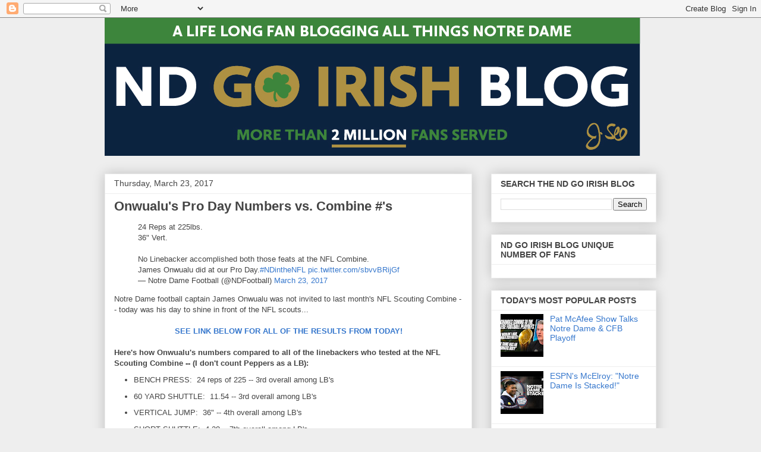

--- FILE ---
content_type: text/javascript; charset=UTF-8
request_url: https://notredamegoirish.blogspot.com/2017_03_23_archive.html?action=getFeed&widgetId=Feed1&widgetType=Feed&responseType=js&xssi_token=AOuZoY5ToZ54PU9EnZlzhW--g5mQwvioYw%3A1770055220943
body_size: 286
content:
try {
_WidgetManager._HandleControllerResult('Feed1', 'getFeed',{'status': 'ok', 'feed': {'entries': [{'title': 'Football. Football Announces 2018 Radio Broadcast Team', 'link': 'http://onlyfans.cstv.com/schools/nd/sports/m-footbl/spec-rel/082218aac.html', 'publishedDate': '2018-08-22T12:38:00.000-07:00', 'author': ''}, {'title': 'W. Soccer. Irish Set To Host Stony Brook', 'link': 'http://onlyfans.cstv.com/schools/nd/sports/w-soccer/spec-rel/082218aab.html', 'publishedDate': '2018-08-22T12:31:00.000-07:00', 'author': ''}, {'title': 'General News. Notre Dame Lands 434 Student-Athletes on ACC Honor Roll', 'link': 'http://onlyfans.cstv.com/schools/nd/genrel/070618aaa.html', 'publishedDate': '2018-07-06T08:29:00.000-07:00', 'author': ''}, {'title': 'Softball. Irish Vault Past #8/6 FSU 3-1 On Senior Day', 'link': 'http://onlyfans.cstv.com/schools/nd/sports/w-softbl/recaps/042918aac.html', 'publishedDate': '2018-04-29T13:16:00.000-07:00', 'author': ''}, {'title': 'M. Lacrosse. CHAMPS: Irish Win Second ACC Tourney Title At Virginia', 'link': 'http://onlyfans.cstv.com/schools/nd/sports/m-lacros/recaps/042918aaa.html', 'publishedDate': '2018-04-29T11:23:00.000-07:00', 'author': ''}], 'title': 'Notre Dame Fighting Irish News -- www.und.com'}});
} catch (e) {
  if (typeof log != 'undefined') {
    log('HandleControllerResult failed: ' + e);
  }
}
